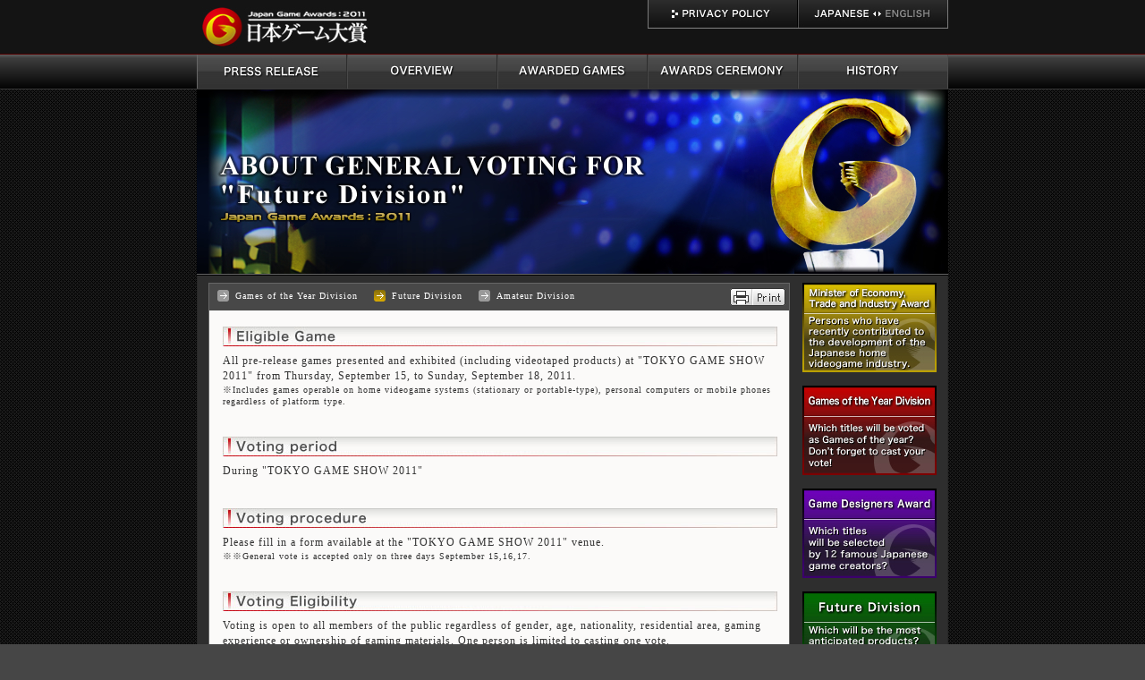

--- FILE ---
content_type: text/html
request_url: https://awards.cesa.or.jp/2011/en/cat/cat_02.html
body_size: 7571
content:
<!DOCTYPE HTML PUBLIC "-//W3C//DTD HTML 4.01 Transitional//EN" "http://www.w3.org/TR/html4/loose.dtd">
<html lang="ja">
<head>
<meta http-equiv="content-type" content="text/html; charset=utf-8">
<meta http-equiv="content-style-type" content="text/css">
<meta http-equiv="content-script-type" content="text/javascript">
<meta name="Description" content="優れたコンピュータエンターテインメントソフトウェア作品を選考し表彰する「日本ゲーム大賞2011」">
<meta name="keywords" content="日本ゲーム大賞2011">
<title>Japan Game Awards 2011 &gt; Future Division</title>
<link href="../common/style.css" rel="stylesheet" type="text/css" media="screen,tv">
<link href="../common/style_print.css" rel="stylesheet" type="text/css" media="print">

<script type="text/JavaScript" src="../common/js/css_browser_selector.js"></script>
<script type="text/JavaScript" src="../common/js/jquery-1.3.2.min.js"></script>
<script type="text/JavaScript" src="../common/js/jquery_function.js"></script>
</head>

<body>
<a name="top"></a>
<table width="100%" height="100%" border="0" cellspacing="0" cellpadding="0">
<tr>
<td valign="top" class="contents-bg">


<!-- header -->
<div id="header">
<table width="840" border="0" align="center" cellpadding="0" cellspacing="0">
<tr>
<td width="188" valign="top"><p class="logo"><a href="../index.html"><img src="../common/img/logo.jpg" alt="Japan Game Awards 2011" title="Japan Game Awards 2011"></a></p></td>
<td valign="top">
<a href="../../index.html" class="banner-b" title="JAPANESE、ENGLISH"></a>
<a href="../privacy.html" class="banner-a" title="PRAIVACY POLICY"></a></td>
</tr>
</table>
</div>
<!-- // header // -->


<!-- menu -->
<div id="menu">
<table width="840" border="0" align="center" cellpadding="0" cellspacing="0">
<tr>
<td>
<a href="../press/index.html" class="menu-1" title="PRESS RELEASE"><span class="span">PRESS RELEASE</span></a>
<a href="../overview/index.html" class="menu-2" title="OVERVIEW"><span class="span">OVERVIEW</span></a>
<a href="../prize/prize_01.html" class="menu-3" title="AWARDED GAMES"><span class="span">AWARDED GAMES</span></a>
<a href="../ceremony.html" class="menu-4" title="AWARDS CEREMOY"><span class="span">AWARDS CEREMOY</span></a>
<a href="../past/index.html" class="menu-5" title="HISTORY"><span class="span">HISTORY</span></a>
</td>
</tr>
</table>
</div>
<!-- // menu // -->


<!-- contents -->
<div id="contents">
<img src="img/main_photo_cat02.jpg" alt="Future Division">
<table width="840" border="0" align="center" cellpadding="0" cellspacing="0">
<tr>
<td>
<div class="box">
<table width="814" border="0" cellspacing="0" cellpadding="0">
<tr>
<td width="650" valign="top">


<!--contents2-->
<div class="bg2">


<!-- sub-menu -->
<div class="sub-menu2">
<table width="646" border="0" cellspacing="0" cellpadding="0" align="center">
<tr>
<td>
<ul>
<li><a href="cat_01.html" class="link">Games of the Year Division</a></li>
<li class="hover"><a href="cat_02.html" class="link">Future Division</a></li>
<li><a href="cat_03.html" class="link">Amateur Division</a></li>
</ul></td>
<td width="62"><a href="javascript:void()" onclick="window.print();return false;" class="print"></a></td>
</tr>
</table>
</div>
<!-- sub-menu -->

<!-- contents-body -->
<div class="body text">
<img src="img/cat_b_01.jpg" alt="Eliible Game" style="margin:3px 0 8px 0;"><br>
All pre-release games presented and exhibited (including videotaped products) at "TOKYO GAME SHOW 2011" from
Thursday, September 15, to Sunday, September 18, 2011.<br>
<p style="font-size:10px; line-height:135%;">※Includes games operable on home videogame systems (stationary or portable-type), personal computers or mobile phones regardless
of platform type.</p>
</div>
<!-- // contents-body //  -->


<!-- contents-body -->
<div class="body text">
<img src="img/cat_b_02.jpg" alt="Voting perviod" style="margin:3px 0 8px 0;"><br>
During "TOKYO GAME SHOW 2011"
</div>
<!-- // contents-body //  -->


<!-- contents-body -->
<div class="body text">
<img src="img/cat_b_03.jpg" alt="Voting procedure" style="margin:3px 0 8px 0;"><br>
Please fill in a form available at the "TOKYO GAME SHOW 2011" venue.<br>
<p style="font-size:10px; line-height:135%;">※※General vote is accepted only on three days September 15,16,17.</p>
</div>
<!-- // contents-body //  -->


<!-- contents-body -->
<div class="body text">
<img src="img/cat_b_04.jpg" alt="Voting Eligibility" style="margin:3px 0 8px 0;"><br>
Voting is open to all members of the public regardless of gender, age, nationality, residential area, gaming
experience or ownership of gaming materials. One person is limited to casting one vote.
</div>
<!-- // contents-body //  -->


<!-- contents-body -->
<div class="body2 text">
<img src="img/cat_b_05.jpg" alt="Prizes" style="margin:3px 0 8px 0;"><br>
The following prizes will be presented to the winners of a special prize draw for vote casters <br>
Award-winning software and original goods related to "Future Division of Japan Game Awards 2011": <br>
200 personsbr<br>
 <br>
<p style="font-size:10px; line-height:135%;">※Award-winning software and original goods will be sent directly to prizewinners without advance notification once <br>
the software has been released onto the market.</p>
</div>
<!-- // contents-body //  -->


</div>
<!-- //contents2 //-->

</td>
<td valign="top">&nbsp;</td>
<td width="150" valign="top">
<a href="../overview/overview_b_4.html" class="categorymenu-1" title="Minister of Economy, Trade and Industry Award"><span class="span">Minister of Economy, Trade and Industry Award</span></a>
<a href="cat_01.html" class="categorymenu-2" title="Games of the Year Division"><span class="span">Games of the Year Division</span></a>
<a href="../overview/overview_b_1.html#gd" class="categorymenu-3" title="Game Designers Award"><span class="span">Game Designers Award</span></a>
<a href="cat_02.html" class="categorymenu-4" title="Future Division"><span class="span">Future Division</span></a>
<a href="cat_03.html" class="categorymenu-5" title="Amateur Division"><span class="span">Amateur Division</span></a>
</td>
</tr>
</table>
</div>

<!-- to-top -->
<div class="to-top"><a href="#top" class="text">PAGE TOP</a><br class="clear"></div>
<!-- // to-top // -->

</td>
</tr>
</table>
</div>
<!-- // contents // -->


</td>
</tr>

<tr>
<td valign="bottom" class="contents-bg">


<!-- footer -->
<div id="footer">
<table width="840" border="0" align="center" cellpadding="0" cellspacing="0" style="margin-top:8px;">
<tr>
<td class="contents">
<p class="text-1 t10-150">Organizer : COMPUTER ENTERTAINMENT SUPPLIER'S ASSOCIATION (CESA)<br>
Supporting body : Ministry of Economy,Trade and Industry</p>
</td>
<td width="254" nowrap class="contents">
<p class="text-2 t10-150">
　<br>
Copyright (C) 2011 CESA, All Rights Reserved.</p>
</td>
<td width="59" class="contents">
<p class="cesa"><a href="http://www.cesa.or.jp/" target="_blank"><img src="../common/img/logo_cesa.jpg" alt="CESA"></a></p>
</td>
</tr>
</table>
</div>
<!-- // footer // -->


</td>
</tr>
</table>

<script type="text/javascript">

  var _gaq = _gaq || [];
  _gaq.push(['_setAccount', 'UA-21926126-1']);
  _gaq.push(['_trackPageview']);

  (function() {
    var ga = document.createElement('script'); ga.type = 'text/javascript'; ga.async = true;
    ga.src = ('https:' == document.location.protocol ? 'https://ssl' : 'http://www') + '.google-analytics.com/ga.js';
    var s = document.getElementsByTagName('script')[0]; s.parentNode.insertBefore(ga, s);
  })();

</script>

</body>
</html>


--- FILE ---
content_type: text/css
request_url: https://awards.cesa.or.jp/2011/en/common/style.css
body_size: 14212
content:
html,body {
	margin:0px;
	padding:0px;
	background-color:#464646;
	font-family:MS PGothic;
	height:100%;
	background-image:url(img/contents_bg_pattern.gif);
	background-position:50% 0%;
	background-repeat:repeat;
	color:#333333;
}

td,th { text-align: left; }
	
img {
	border: 0px;
	margin: 0px;
	padding: 0px;
}

p { margin:0px; padding:0px; }

h1 {
	padding: 0px;
	margin: 0px;
	height: 0px;
	}
	
a:link { color:#333333; text-decoration:underline;}
a:visited { color:#333333; text-decoration:underline; }
a:active { color:#333333; text-decoration:underline;}
a:hover { color:#333333; text-decoration:none; }

.clear { clear:both; }

.contents-bg {
	background-image:url(img/contents_back.jpg);
	background-position:50% 0%;
	background-repeat:repeat-y;
}


.to-top { margin:15px 14px 8px 0px; clear:both;}

.to-top .text {
	padding:0px 0px 0px 10px;
	font-size:10px;
	letter-spacing:1px;
	color:#CCCCCC;
	background-image:url(img/icon_arrow_totop.gif);
	background-position:0px 4px;
	background-repeat:no-repeat;
	display:block;
	float:right;
}
.to-top .text:link { color:#CCCCCC; text-decoration:none; }
.to-top .text:visited { color:#CCCCCC; text-decoration:none; }
.to-top .text:active { color:#CCCCCC; text-decoration:none; }
.to-top .text:hover { color:#CCCCCC; text-decoration:underline; }

.image { margin:0px; }


/***** header *****/

#header { 
	background-color:#141414; 
	margin:0;
}

#header .logo { margin:0px 0px 0px 5px; }

#header .banner-a {
	width:168px;
	height:32px;
	background-image:url(img/headmenu_01.jpg);
	background-position:0px 0px;
	background-repeat:repeat-x;
	display:block;
	margin:0px 0px 0px 0px;
	float:right;
}
#header .banner-a:hover { background-position:0px -32px; }

#header .banner-b {
	width:168px;
	height:32px;
	background-image:url(img/headmenu_02.jpg);
	background-position:0px 0px;
	background-repeat:repeat-x;
	display:block;
	margin:0px 0px 0px 0px;
	float:right;
}
#header .banner-b:hover { background-position:0px -32px; }



/***** menu *****/

#menu .image { margin:0px; }

#menu {
	text-align:center;
	background-color:#141414;
	background-image:url(img/mennu_back.jpg);
	background-position:0px 0px;
	background-repeat:repeat-x;
	border-top:1px solid #500000;
	border-bottom:1px solid #373737;
}

#menu .span {
display:none;
}


#menu .menu-1 {
	width:168px;
	height:38px;
	display:block;
	background-image:url(img/menu_01.jpg);
	background-position:0px 0px;
	background-repeat:no-repeat;
	margin:0px 0px 0px 0px;
	float:left;
}
#menu .menu-1:hover { background-position:0px -38px; }

#menu .menu-2 {
	width:168px;
	height:38px;
	display:block;
	background-image:url(img/menu_02.jpg);
	background-position:0px 0px;
	background-repeat:no-repeat;
	margin:0px 0px 0px 0px;
	float:left;
}
#menu .menu-2:hover { background-position:0px -38px; }

#menu .menu-3 {
	width:168px;
	height:38px;
	display:block;
	background-image:url(img/menu_03.jpg);
	background-position:0px 0px;
	background-repeat:no-repeat;
	margin:0px 0px 0px 0px;
	float:left;
}
#menu .menu-3:hover { background-position:0px -38px; }

#menu .menu-4 {
	width:168px;
	height:38px;
	display:block;
	background-image:url(img/menu_04.jpg);
	background-position:0px 0px;
	background-repeat:no-repeat;
	margin:0px 0px 0px 0px;
	float:left;
}
#menu .menu-4:hover { background-position:0px -38px; }

#menu .menu-5 {
	width:168px;
	height:38px;
	display:block;
	background-image:url(img/menu_05.jpg);
	background-position:0px 0px;
	background-repeat:no-repeat;
	margin:0px 0px 0px 0px;
	float:left;
}
#menu .menu-5:hover { background-position:0px -38px; }

#menu .menu-this { background-position:0px -76px; }
#menu .menu-this:hover { background-position:0px -76px; }


/***** mainimage *****/
#mainimage { 
	background-color:#020202; 
	margin:0;
	text-align:center; 
}

#mainimage-line { 
	text-align:center;
	background-image:url(../img/mainline.jpg);
	background-position:0px 0px;
	background-repeat:repeat-x; 
	margin:0px;
}



/***** contents *****/
#contents { margin:0px; text-align:center;}
#contents .mainimage{ margin:0px;}

#contents .box {
	width:814px;
	margin:8px 0px 0px 13px;
}

#contents .news {
	width:648px;
	background-color:#000000;
	margin:0px 12px 0px 0px;
	float:left;
}

#contents .categorymenu-1 {
	width:150px;
	height:100px;
	display:block;
	background-image:url(img/banner_01.jpg);
	background-position:0px 0px;
	background-repeat:no-repeat;
	margin:0px 0px 15px 0px;
	float:left;
}

#contents .categorymenu-2 {
	width:150px;
	height:100px;
	display:block;
	background-image:url(img/banner_02.jpg);
	background-position:0px 0px;
	background-repeat:no-repeat;
	margin:0px 0px 15px 0px;
	float:left;
}

#contents .categorymenu-3 {
	width:150px;
	height:100px;
	display:block;
	background-image:url(img/banner_03.jpg);
	background-position:0px 0px;
	background-repeat:no-repeat;
	margin:0px 0px 15px 0px;
	float:left;
}

#contents .categorymenu-4 {
	width:150px;
	height:100px;
	display:block;
	background-image:url(img/banner_04.jpg);
	background-position:0px 0px;
	background-repeat:no-repeat;
	margin:0px 0px 15px 0px;
	float:left;
}

#contents .categorymenu-5 {
	width:150px;
	height:100px;
	display:block;
	background-image:url(img/banner_05.jpg);
	background-position:0px 0px;
	background-repeat:no-repeat;
	margin:0px 0px 0px 0px;
	float:left;
}

#contents .span {
display:none;
}

#contents .bg2 {
	background-color:#FBFAF9;
	border: solid 1px #666666;
}

#contents .sub-menu { margin:0px; background-color:#484848;}
#contents .sub-menu ul { margin:0px 0px 0px 8px; padding:0px; }
#contents .sub-menu li {
	height:30px;
	margin:5px 18px 0px 0px;
	padding:1px 0px 0px 0px;
	font-size:10px;
	background-image:url(img/arrow.jpg);
	background-repeat:no-repeat;
	background-position:0px 0px;
	display:block;
	float:left;
}

#contents .sub-menu .hover { background-image:url(img/arrow_hover.jpg); }

#contents .sub-menu a { color:#FFFFFF;}
#contents .sub-menu .link { padding-left:20px; letter-spacing:1px; }
#contents .sub-menu .link:link { text-decoration:none; color:#FFFFFF;}
#contents .sub-menu .link:visited { text-decoration:none; }
#contents .sub-menu .link:active { text-decoration:none; }
#contents .sub-menu .link:hover { text-decoration:none; color:#AAAAAA;}
#contents .sub-menu .gray { color:#96555A; }


#contents .sub-menu2 { margin:0px; background-color:#484848;}
#contents .sub-menu2 ul { margin:0px 0px 0px 8px; padding:0px; }
#contents .sub-menu2 li {
	height:22px;
	margin:7px 18px 0px 0px;
	padding:1px 0px 0px 0px;
	font-size:10px;
	background-image:url(img/arrow.jpg);
	background-repeat:no-repeat;
	background-position:0px 0px;
	display:block;
	float:left;
}

#contents .sub-menu2 .hover { background-image:url(img/arrow_hover.jpg); }

#contents .sub-menu2 a { color:#FFFFFF;}
#contents .sub-menu2 .link { padding-left:20px; letter-spacing:1px; }
#contents .sub-menu2 .link:link { text-decoration:none; color:#FFFFFF;}
#contents .sub-menu2 .link:visited { text-decoration:none; }
#contents .sub-menu2 .link:active { text-decoration:none; }
#contents .sub-menu2 .link:hover { text-decoration:none; color:#AAAAAA;}
#contents .sub-menu2 .gray { color:#96555A; }

#contents .overview { margin:0px;}

#contents .print {
	width:62px;
	height:20px;
	margin-right:3px;
	display:block;
	background-image:url(img/button_print.jpg);
	background-position:0px 0px;
	background-repeat:no-repeat;
}


#contents .navi01 {
	width:162px;
	height:30px;
	display:block;
	background-image:url(../overview/img/navi01.jpg);
	background-position:0px 0px;
	background-repeat:no-repeat;
	margin:0px;
	float:left;
}

#contents .navi01:hover { background-position:0px -30px; }

#contents .navi02 {
	width:162px;
	height:30px;
	display:block;
	background-image:url(../overview/img/navi02.jpg);
	background-position:0px 0px;
	background-repeat:no-repeat;
	margin:0px;
	float:left;
}

#contents .navi02:hover { background-position:0px -30px; }

#contents .navi03 {
	width:162px;
	height:30px;
	display:block;
	background-image:url(../overview/img/navi03.jpg);
	background-position:0px 0px;
	background-repeat:no-repeat;
	margin:0px;
	float:left;
}

#contents .navi03:hover { background-position:0px -30px; }

#contents .navi04 {
	width:162px;
	height:30px;
	display:block;
	background-image:url(../overview/img/navi04.jpg);
	background-position:0px 0px;
	background-repeat:no-repeat;
	margin:0px;
	float:left;
}

#contents .navi04:hover { background-position:0px -30px; }

#contents .navi-this { background-position:0px -60px; }
#contents .navi-this:hover { background-position:0px -60px; }


#contents .body { 
	margin:15px 10px 30px 15px;
}

#contents .body2 { 
	margin:15px 10px 20px 15px;
}

#contents .body3 { 
	margin:5px 10px 20px 15px;
}

#contents .bodypress { 
	margin:15px 0px 0px 15px;
}

#contents .bodypress2 { 
	margin:10px 0px 0px 15px;
}

#contents .bodypress3 { 
	margin:10px 0px 15px 15px;
}

.text { font-size:12px; line-height:145%; letter-spacing:1px; }
.text2 { margin-bottom:5px;}
.text3{ margin-bottom:8px;}
.textpress { font-size:12px; line-height:160%; letter-spacing:1px;}
.textpress2 { font-size:12px; line-height:145%; letter-spacing:1px;}
.textindent { margin:0px 0px 0px 20px;}
.img { margin:0px 0px 5px 0;}

#contents .table-1 { margin:10px 0px 0px 0px; }
#contents .table-1 table { background-color:#ADADAD; }
#contents .table-1 th { padding:5px 9px 4px 8px; background-color:#F3F3F3; text-align:left; font-weight:normal; }
#contents .table-1 td { padding:5px 9px 4px 8px; background-color:#FFFFFF; text-align:left; }

#contents .table-2 { margin:0px 0px 0px 0px;}
#contents .table-2 table { background-color:#999999; }
#contents .table-2 th { padding:4px 8px 4px 7px; background-color:#666666; text-align:left; font-weight:normal; }
#contents .table-2 td { padding:4px 8px 4px 7px; background-color:#FFFFFF; text-align:left; }

#contents .table-3 { margin:0px 0px 0px 0px;}
#contents .table-3 table { background-color:#999999; }
#contents .table-3 th { padding:5px 6px 4px 6px; background-color:#666666; text-align:left; font-weight:normal; line-height:110%;}
#contents .table-3 td { padding:7px 6px 5px 8px; background-color:#FFFFFF; text-align:left; line-height:135%; }
#contents .table-3 .td-1 { font-size:12px; font-weight:bold; line-height:135%; text-align:center; padding:7px 4px 5px 4px; background-color:#EEEEEE; }

#contents .table-4 { margin:0px 0px 0px 0px; }
#contents .table-4 table { background-color:#ADADAD; }
#contents .table-4 th { padding:6px 9px 5px 8px; background-color:#F3F3F3; text-align:left; font-weight:normal; }
#contents .table-4 td { padding:6px 9px 5px 8px; background-color:#FFFFFF; text-align:left; line-height:135%;  }

#contents .prize-table-1 { margin:10px 5px 15px 0px; letter-spacing:0px; line-height:110%; }
#contents .prize .prize-table-1 img { border:1px solid #9D9D9D; }

#contents .prize-table-1 .text-title { font-size:14px; font-weight:bold; margin:6px 0px 0px 20px; }
#contents .prize-table-1 .text-maker { font-size:10px; color:#464646; margin:8px 0px 0px 20px; line-height:150%;}

/***** linkbox *****/

.lbtitle{
	margin:1px 0px 8px 0px;
}

.linkbox{
	border:1px solid #1e1e1e;
	background-color:#1e1e1e;
	background-image:url("../img/sqarrow.gif");
	background-repeat: no-repeat;
	background-position: 181px 167px;
	width:198px;
	height:185px;
	float:left;
}

.box_hover{
	border:1px solid #494949;
	cursor:pointer;
	background-color:#494949;
}

.none{
	text-indent:-9999px;
	height:0px;
	overflow:hidden;
}

.linkbox_wrap01 {
	width:100%;
	text-align:center;
}

.linkbox_wrap02 {
	width:650px;
	text-align:left;
	margin:0 auto 0px;
	border:1px solid #2e2e2e;
}

.linkbox_text_wrap {
	width:188px;
	padding:5px;
	color:#e8e8e8;
}

.linkbox_text01 {
	font-weight:bold;
	margin-bottom:3px;
	font-size:12px;
}

.linkbox_text01 .new { margin:0px 0px 2px 4px; vertical-align:middle; }

.linkbox_text02 {
	font-size:12px;
	line-height:145%;
}

.rm {
	font-size:12px;
	color:#e8e8e8;
}


.linkbox2{
	border:1px solid #1e1e1e;
	background-color:#1e1e1e;
	background-image:url("../img/sqarrow.gif");
	background-repeat: no-repeat;
	background-position: 181px 167px;
	width:198px;
	height:185px;
	float:left;
}

.none{
	text-indent:-9999px;
	height:0px;
	overflow:hidden;
}


.linkbox2_text_wrap {
	width:188px;
	padding:5px;
	color:#e8e8e8;
}

.linkbox2_text01 {
	font-weight:bold;
	margin-bottom:3px;
	font-size:12px;
}


.linkbox2_text02 {
	font-size:12px;
	line-height:145%;
}


.linkbox3{
	border:1px solid #1e1e1e;
	background-color:#1e1e1e;
	width:198px;
	height:185px;
	float:left;
}

.newpress { margin:0px 0px 2px 4px; vertical-align:middle; }

/***** footer *****/

#footer {
	text-align:center;
	height:46px;
	background-color:#141414;
	border-top:1px solid #5D5D5D;
}

#footer a:link { color:#FFFFFF; text-decoration:underline; }
#footer a:visited { color:#FFFFFF; text-decoration:underline; }
#footer a:active { color:#FFFFFF; text-decoration:underline; }
#footer a:hover { color:#FFFFFF; text-decoration:none; }

#footer .contents {
	color:#FFFFFF;
}

#footer .text-1 { margin:0px 0px 0px 12px; }
#footer .text-2 { margin:0px 12px 0px 0px; }

#footer .t10-150 { font-size:10px; color:#FFFFFF; line-height:140%; letter-spacing:1px; }

#footer .cesa { margin:0px 12px 0px 0px; }


.table_nrm {margin: 0px auto;border: solid 1px #CCCCCC;border-collapse: collapse;}

.table_nrm th {
	padding: 6px;
	font-weight: normal;
	text-align: left;
	vertical-align: top;
	color: #333333;
	border: solid 1px #CCCCCC;
	background-color: #F3F3F3;
	border-collapse: collapse;
}

.table_nrm td {
	padding: 6px;
	border: solid 1px #CCCCCC;
	background-color: #FFFFFF;
	border-collapse: collapse;
}



--- FILE ---
content_type: text/css
request_url: https://awards.cesa.or.jp/2011/en/common/style_print.css
body_size: 12923
content:
html,body {
	margin:0px;
	padding:0px;
	background-color:#464646;
	font-family:MS PGothic;
	height:100%;
	background-image:url(img/contents_bg_pattern.gif);
	background-position:50% 0%;
	background-repeat:repeat;
	color:#333333;
}

td,th { text-align: left; }
	
img {
	border: 0px;
	margin: 0px;
	padding: 0px;
}

p { margin:0px; padding:0px; }

h1 {
	padding: 0px;
	margin: 0px;
	height: 0px;
	}
	
a:link { color:#333333; text-decoration:underline;}
a:visited { color:#333333; text-decoration:underline; }
a:active { color:#333333; text-decoration:underline;}
a:hover { color:#333333; text-decoration:none; }

.clear { clear:both; }

.contents-bg {
	background-image:url(img/contents_back.jpg);
	background-position:50% 0%;
	background-repeat:repeat-y;
}


.to-top { margin:15px 14px 8px 0px; clear:both; display:none;}

.to-top .text {
	padding:0px 0px 0px 10px;
	font-size:10px;
	letter-spacing:1px;
	color:#CCCCCC;
	background-image:url(img/icon_arrow_totop.gif);
	background-position:0px 4px;
	background-repeat:no-repeat;
	display:block;
	float:right;
}
.to-top .text:link { color:#CCCCCC; text-decoration:none; }
.to-top .text:visited { color:#CCCCCC; text-decoration:none; }
.to-top .text:active { color:#CCCCCC; text-decoration:none; }
.to-top .text:hover { color:#CCCCCC; text-decoration:underline; }

.image { margin:0px; display:none;}


/***** header *****/

#header { 
	background-color:#141414; 
	margin:0;
	display:none;
}

#header .logo { margin:0px 0px 0px 5px; }

#header .banner-a {
	width:168px;
	height:32px;
	background-image:url(img/headmenu_01.jpg);
	background-position:0px 0px;
	background-repeat:repeat-x;
	display:block;
	margin:0px 0px 0px 0px;
	float:right;
}
#header .banner-a:hover { background-position:0px -32px; }

#header .banner-b {
	width:168px;
	height:32px;
	background-image:url(img/headmenu_02.jpg);
	background-position:0px 0px;
	background-repeat:repeat-x;
	display:block;
	margin:0px 0px 0px 0px;
	float:right;
}
#header .banner-b:hover { background-position:0px -32px; }



/***** menu *****/

#menu .image { margin:0px; }

#menu {
	text-align:center;
	background-color:#141414;
	background-image:url(img/mennu_back.jpg);
	background-position:0px 0px;
	background-repeat:repeat-x;
	border-top:1px solid #500000;
	border-bottom:1px solid #373737;
	display:none;
}

#menu .span {
display:none;
}


#menu .menu-1 {
	width:168px;
	height:38px;
	display:block;
	background-image:url(img/menu_01.jpg);
	background-position:0px 0px;
	background-repeat:no-repeat;
	margin:0px 0px 0px 0px;
	float:left;
}
#menu .menu-1:hover { background-position:0px -38px; }

#menu .menu-2 {
	width:168px;
	height:38px;
	display:block;
	background-image:url(img/menu_02.jpg);
	background-position:0px 0px;
	background-repeat:no-repeat;
	margin:0px 0px 0px 0px;
	float:left;
}
#menu .menu-2:hover { background-position:0px -38px; }

#menu .menu-3 {
	width:168px;
	height:38px;
	display:block;
	background-image:url(img/menu_03.jpg);
	background-position:0px 0px;
	background-repeat:no-repeat;
	margin:0px 0px 0px 0px;
	float:left;
}
#menu .menu-3:hover { background-position:0px -38px; }

#menu .menu-4 {
	width:168px;
	height:38px;
	display:block;
	background-image:url(img/menu_04.jpg);
	background-position:0px 0px;
	background-repeat:no-repeat;
	margin:0px 0px 0px 0px;
	float:left;
}
#menu .menu-4:hover { background-position:0px -38px; }

#menu .menu-5 {
	width:168px;
	height:38px;
	display:block;
	background-image:url(img/menu_05.jpg);
	background-position:0px 0px;
	background-repeat:no-repeat;
	margin:0px 0px 0px 0px;
	float:left;
}
#menu .menu-5:hover { background-position:0px -38px; }

#menu .menu-this { background-position:0px -76px; }
#menu .menu-this:hover { background-position:0px -76px; }


/***** mainimage *****/
#mainimage { 
	background-color:#020202; 
	margin:0;
	text-align:center; 
	display:none;
}

#mainimage-line { 
	text-align:center;
	background-image:url(../img/mainline.jpg);
	background-position:0px 0px;
	background-repeat:repeat-x; 
	margin:0px;
	display:none;
}



/***** contents *****/
#contents { margin:0px; text-align:center;}
#contents .mainimage{ margin:0px; display:none;}

#contents .box {
	width:814px;
	margin:8px 0px 0px 13px;
}

#contents .news {
	width:648px;
	background-color:#000000;
	margin:0px 12px 0px 0px;
	float:left;
}

#contents .categorymenu-1 {
	width:150px;
	height:100px;
	display:block;
	background-image:url(img/banner_01.jpg);
	background-position:0px 0px;
	background-repeat:no-repeat;
	margin:0px 0px 15px 0px;
	float:left;
}

#contents .categorymenu-2 {
	width:150px;
	height:100px;
	display:block;
	background-image:url(img/banner_02.jpg);
	background-position:0px 0px;
	background-repeat:no-repeat;
	margin:0px 0px 15px 0px;
	float:left;
}

#contents .categorymenu-3 {
	width:150px;
	height:100px;
	display:block;
	background-image:url(img/banner_03.jpg);
	background-position:0px 0px;
	background-repeat:no-repeat;
	margin:0px 0px 15px 0px;
	float:left;
}

#contents .categorymenu-4 {
	width:150px;
	height:100px;
	display:block;
	background-image:url(img/banner_04.jpg);
	background-position:0px 0px;
	background-repeat:no-repeat;
	margin:0px 0px 15px 0px;
	float:left;
}

#contents .categorymenu-5 {
	width:150px;
	height:100px;
	display:block;
	background-image:url(img/banner_05.jpg);
	background-position:0px 0px;
	background-repeat:no-repeat;
	margin:0px 0px 0px 0px;
	float:left;
}

#contents .span {
display:none;
}

#contents .bg2 {
	background-color:#FBFAF9;
	border: solid 1px #666666;
}

#contents .sub-menu { margin:0px; background-color:#484848; display:none;}
#contents .sub-menu ul { margin:0px 0px 0px 8px; padding:0px; }
#contents .sub-menu li {
	height:30px;
	margin:5px 18px 0px 0px;
	padding:1px 0px 0px 0px;
	font-size:10px;
	background-image:url(img/arrow.jpg);
	background-repeat:no-repeat;
	background-position:0px 0px;
	display:block;
	float:left;
}

#contents .sub-menu .hover { background-image:url(img/arrow_hover.jpg); }

#contents .sub-menu a { color:#FFFFFF;}
#contents .sub-menu .link { padding-left:20px; letter-spacing:1px; }
#contents .sub-menu .link:link { text-decoration:none; color:#FFFFFF;}
#contents .sub-menu .link:visited { text-decoration:none; }
#contents .sub-menu .link:active { text-decoration:none; }
#contents .sub-menu .link:hover { text-decoration:none; color:#AAAAAA;}
#contents .sub-menu .gray { color:#96555A; }


#contents .sub-menu2 { margin:0px; background-color:#484848; display:none;}
#contents .sub-menu2 ul { margin:0px 0px 0px 8px; padding:0px; }
#contents .sub-menu2 li {
	height:22px;
	margin:7px 18px 0px 0px;
	padding:1px 0px 0px 0px;
	font-size:10px;
	background-image:url(img/arrow.jpg);
	background-repeat:no-repeat;
	background-position:0px 0px;
	display:block;
	float:left;
}

#contents .sub-menu2 .hover { background-image:url(img/arrow_hover.jpg); }

#contents .sub-menu2 a { color:#FFFFFF;}
#contents .sub-menu2 .link { padding-left:20px; letter-spacing:1px; }
#contents .sub-menu2 .link:link { text-decoration:none; color:#FFFFFF;}
#contents .sub-menu2 .link:visited { text-decoration:none; }
#contents .sub-menu2 .link:active { text-decoration:none; }
#contents .sub-menu2 .link:hover { text-decoration:none; color:#AAAAAA;}
#contents .sub-menu2 .gray { color:#96555A; }

#contents .overview { margin:0px; display:none;}

#contents .print {
	width:62px;
	height:20px;
	margin-right:3px;
	display:block;
	background-image:url(img/button_print.jpg);
	background-position:0px 0px;
	background-repeat:no-repeat;
}


#contents .navi01 {
	width:162px;
	height:30px;
	display:block;
	background-image:url(../overview/img/navi01.jpg);
	background-position:0px 0px;
	background-repeat:no-repeat;
	margin:0px;
	float:left;
}

#contents .navi01:hover { background-position:0px -30px; }

#contents .navi02 {
	width:162px;
	height:30px;
	display:block;
	background-image:url(../overview/img/navi02.jpg);
	background-position:0px 0px;
	background-repeat:no-repeat;
	margin:0px;
	float:left;
}

#contents .navi02:hover { background-position:0px -30px; }

#contents .navi03 {
	width:162px;
	height:30px;
	display:block;
	background-image:url(../overview/img/navi03.jpg);
	background-position:0px 0px;
	background-repeat:no-repeat;
	margin:0px;
	float:left;
}

#contents .navi03:hover { background-position:0px -30px; }

#contents .navi04 {
	width:162px;
	height:30px;
	display:block;
	background-image:url(../overview/img/navi04.jpg);
	background-position:0px 0px;
	background-repeat:no-repeat;
	margin:0px;
	float:left;
}

#contents .navi04:hover { background-position:0px -30px; }

#contents .navi-this { background-position:0px -60px; }
#contents .navi-this:hover { background-position:0px -60px; }


#contents .body { 
	margin:15px 10px 30px 15px;
}

#contents .body2 { 
	margin:15px 10px 20px 15px;
}

#contents .bodypress { 
	margin:15px 0px 0px 15px;
}

#contents .bodypress2 { 
	margin:10px 0px 0px 15px;
}

#contents .bodypress3 { 
	margin:10px 0px 15px 15px;
}

.text { font-size:12px; line-height:145%; letter-spacing:1px; }
.text2 { margin-bottom:5px;}
.text3{ margin-bottom:8px;}
.textpress { font-size:12px; line-height:160%; letter-spacing:1px;}
.textpress2 { font-size:12px; line-height:145%; letter-spacing:1px;}
.textindent { margin:0px 0px 0px 20px;}
.img { margin:0px 0px 5px 0;}

#contents .table-1 { margin:10px 0px 0px 0px; }
#contents .table-1 table { background-color:#ADADAD; }
#contents .table-1 th { padding:5px 9px 4px 8px; background-color:#F3F3F3; text-align:left; font-weight:normal; }
#contents .table-1 td { padding:5px 9px 4px 8px; background-color:#FFFFFF; text-align:left; }

/***** linkbox *****/

.lbtitle{
	margin:1px 0px 8px 0px;
}

.linkbox{
	border:1px solid #1e1e1e;
	background-color:#1e1e1e;
	background-image:url("../img/sqarrow.gif");
	background-repeat: no-repeat;
	background-position: 181px 167px;
	width:198px;
	height:185px;
	float:left;
}

.box_hover{
	border:1px solid #494949;
	cursor:pointer;
	background-color:#494949;
}

.none{
	text-indent:-9999px;
	height:0px;
	overflow:hidden;
}

.linkbox_wrap01 {
	width:100%;
	text-align:center;
}

.linkbox_wrap02 {
	width:650px;
	text-align:left;
	margin:0 auto 0px;
}

.linkbox_text_wrap {
	width:188px;
	padding:5px;
	color:#e8e8e8;
}

.linkbox_text01 {
	font-weight:bold;
	margin-bottom:3px;
	font-size:12px;
}

.linkbox_text01 .new { margin:0px 0px 2px 4px; vertical-align:middle; }

.linkbox_text02 {
	font-size:12px;
	line-height:145%;
}

.rm {
	font-size:12px;
	color:#e8e8e8;
}


.linkbox2{
	border:1px solid #1e1e1e;
	background-color:#1e1e1e;
	background-image:url("../img/sqarrow.gif");
	background-repeat: no-repeat;
	background-position: 181px 167px;
	width:198px;
	height:185px;
	float:left;
}

.none{
	text-indent:-9999px;
	height:0px;
	overflow:hidden;
}

.linkbox2_wrap01 {
	width:100%;
	text-align:center;
}

.linkbox2_wrap02 {
	width:650px;
	text-align:left;
	margin:0 auto 0px;
	border:1px solid #2e2e2e;
}

.linkbox2_text_wrap {
	width:188px;
	padding:5px;
	color:#e8e8e8;
}

.linkbox2_text01 {
	font-weight:bold;
	margin-bottom:3px;
	font-size:12px;
}


.linkbox2_text02 {
	font-size:12px;
	line-height:145%;
}

.linkbox3{
	border:1px solid #1e1e1e;
	background-color:#1e1e1e;
	width:198px;
	height:185px;
	float:left;
}

.newpress { margin:0px 0px 2px 4px; vertical-align:middle; }

/***** footer *****/

#footer {
	text-align:center;
	height:46px;
	background-color:#141414;
	border-top:1px solid #5D5D5D;
	display:none;
}

#footer a:link { color:#FFFFFF; text-decoration:underline; }
#footer a:visited { color:#FFFFFF; text-decoration:underline; }
#footer a:active { color:#FFFFFF; text-decoration:underline; }
#footer a:hover { color:#FFFFFF; text-decoration:none; }

#footer .contents {
	color:#FFFFFF;
}

#footer .text-1 { margin:0px 0px 0px 12px; }
#footer .text-2 { margin:0px 12px 0px 0px; }

#footer .t10-150 { font-size:10px; color:#FFFFFF; line-height:140%; letter-spacing:1px; }

#footer .cesa { margin:0px 12px 0px 0px; }


.table_nrm {margin: 0px auto;border: solid 1px #CCCCCC;border-collapse: collapse;}

.table_nrm th {
	padding: 6px;
	font-weight: normal;
	text-align: left;
	vertical-align: top;
	color: #333333;
	border: solid 1px #CCCCCC;
	background-color: #F3F3F3;
	border-collapse: collapse;
}

.table_nrm td {
	padding: 6px;
	border: solid 1px #CCCCCC;
	background-color: #FFFFFF;
	border-collapse: collapse;
}



--- FILE ---
content_type: application/javascript
request_url: https://awards.cesa.or.jp/2011/en/common/js/jquery_function.js
body_size: 176
content:
$(function () {
    $('a[href*=#top]').click(function () {
        $(this).blur();
        $('html,body').animate({ scrollTop: 0 }, 'normal');
        return false;
    });
});